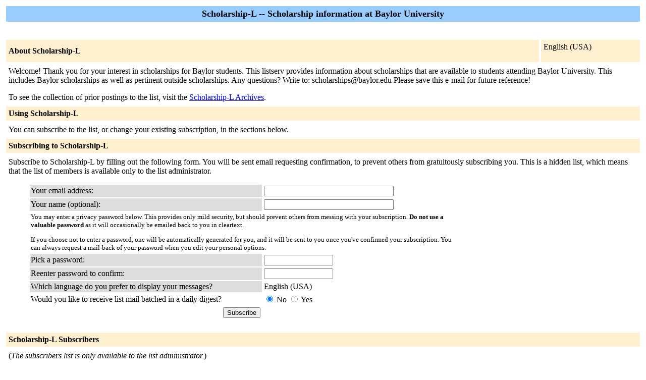

--- FILE ---
content_type: text/html; charset=us-ascii
request_url: https://mailman.baylor.edu/mailman/listinfo/scholarship-l
body_size: 6461
content:
<!-- $Revision: 5865 $ -->
<HTML>
  <HEAD>
    <TITLE>Scholarship-L Info Page</TITLE>
  
  </HEAD>
  <BODY BGCOLOR="#ffffff">

    <P>
      <TABLE COLS="1" BORDER="0" CELLSPACING="4" CELLPADDING="5">
	<TR>
	  <TD COLSPAN="2" WIDTH="100%" BGCOLOR="#99CCFF" ALIGN="CENTER">
	    <B><FONT COLOR="#000000" SIZE="+1">Scholarship-L --
	Scholarship information at Baylor University</FONT></B>
	  </TD>
	</TR>
	<tr>
	    <td colspan="2">
	      <p>&nbsp;
	    </td>
	  </tr>
	  <tr>
	    <TD COLSPAN="1" WIDTH="100%" BGCOLOR="#FFF0D0">
	      <B><FONT COLOR="#000000">About Scholarship-L</FONT></B>
	    </TD>
            <TD COLSPAN="1" WIDTH="100%" BGCOLOR="#FFF0D0">
              <FORM Method=POST ACTION="../listinfo/scholarship-l"> English (USA)
              </FORM>
    <FORM Method=POST ACTION="../subscribe/scholarship-l"><input type="hidden" name="sub_form_token" value="1768362085::a6566e06e17e6ea8d32208a27dd18dbce8f0dabd">

            </TD>
	  </TR>
	    <tr>
	      <td colspan="2">
		<P><!---->Welcome! Thank you for your interest in scholarships for Baylor students. This listserv provides information about scholarships that are available to students attending Baylor University. This includes Baylor scholarships as well as pertinent outside scholarships. Any questions? Write to: scholarships@baylor.edu Please save this e-mail for future reference! <!----></P>
	  <p> To see the collection of prior postings to the list,
	      visit the <a href="http://mailman.baylor.edu/pipermail/scholarship-l/">Scholarship-L
		  Archives</a>.
	      
	  </p>
	</TD>
      </TR>
      <TR>
	<TD COLSPAN="2" WIDTH="100%" BGCOLOR="#FFF0D0">
	  <B><FONT COLOR="#000000">Using Scholarship-L</FONT></B>
	</TD>
      </TR>
      <tr>
	<td colspan="2">


	  <p>You can subscribe to the list, or change your existing
	    subscription, in the sections below.
	</td>
      </tr>
      <TR>
	<TD COLSPAN="2" WIDTH="100%" BGCOLOR="#FFF0D0">
	  <B><FONT COLOR="#000000">Subscribing to Scholarship-L</FONT></B>
	</TD>
      </TR>
      <tr>
	<td colspan="2">
	  <P>
	    Subscribe to Scholarship-L by filling out the following
	      form.
	  You will be sent email requesting confirmation, to
            prevent others from gratuitously subscribing you. This is a hidden list, which means that the
            list of members is available only to the list administrator.
	  <ul>
	      <TABLE BORDER="0" CELLSPACING="2" CELLPADDING="2"
		WIDTH="70%" HEIGHT= "112">
		<TR>
		  <TD BGCOLOR="#dddddd" WIDTH="55%">Your email address:</TD>
		  <TD WIDTH="33%"><INPUT type="Text" name="email" size="30" value="">
	</TD>
	<TD WIDTH="12%">&nbsp;</TD></TR>
      <tr>
        <td bgcolor="#dddddd" width="55%">Your name (optional):</td>
        <td width="33%"><INPUT type="Text" name="fullname" size="30" value=""></td>
	<TD WIDTH="12%">&nbsp;</TD></TR>
      <TR>
	<TD COLSPAN="3"><FONT SIZE=-1>You may enter a
	    privacy password below. This provides only mild security,
	    but should prevent others from messing with your
	    subscription.  <b>Do not use a valuable password</b> as
	    it will occasionally be emailed back to you in cleartext.

            <p>If you choose not to enter a password, one will be
            automatically generated for you, and it will be sent to
            you once you've confirmed your subscription.  You can
            always request a mail-back of your password when you edit
            your personal options.
	    
	</TD>
      </TR>  
      <TR>
	<TD BGCOLOR="#dddddd">Pick a password:</TD>
	<TD><INPUT type="Password" name="pw" size="15"></TD>
	<TD>&nbsp;</TD></TR>
      <TR> 
	<TD BGCOLOR="#dddddd">Reenter password to confirm:</TD>
	<TD><INPUT type="Password" name="pw-conf" size="15"></TD>
	<TD>&nbsp; </TD></TR>
      <tr>
        <TD BGCOLOR="#dddddd">Which language do you prefer to display your messages?</TD> 
        <TD> English (USA)</TD>
        <TD>&nbsp; </TD></TR>
      
      <tr>
	<td>Would you like to receive list mail batched in a daily
	  digest?
	  </td>
	<td><input type=radio name="digest" value="0" CHECKED> No
	    <input type=radio name="digest" value="1">  Yes
	</TD>
      </tr>
      
      <tr>
	<td colspan="3">
	  <center><INPUT type="Submit" name="email-button" value="Subscribe"></P></center>
    </TABLE>
    </FORM>
    </ul>
    </td>
    </tr>
    <TR>
      <TD COLSPAN="2" WIDTH="100%" BGCOLOR="#FFF0D0">
	<a name="subscribers">
        <B><FONT COLOR="#000000">Scholarship-L Subscribers</FONT></B></a>
      </TD>
    </TR>
    <tr>
      <TD COLSPAN="2" WIDTH="100%">
	<FORM Method=POST ACTION="../roster/scholarship-l">
	<INPUT name="language" type="HIDDEN" value="en" >(<i>The subscribers list is only available to the list
            administrator.</i>) <p>Enter your admin address and password to visit  the subscribers list: <p><center> Admin address: <INPUT type="Text" name="roster-email" size="20" value="">Password: <INPUT type="Password" name="roster-pw" size="15">&nbsp;&nbsp;<INPUT name="SubscriberRoster" type="SUBMIT" value="Visit Subscriber List" ></center>
	    </FORM>
	  <p>
	<FORM Method=POST ACTION="../options/scholarship-l">
	To unsubscribe from Scholarship-L, get a password reminder,
        or change your subscription options enter your subscription
        email address:
        <p><center> <INPUT name="email" type="TEXT" value="" size="30" >  <INPUT name="UserOptions" type="SUBMIT" value="Unsubscribe or edit options" ><INPUT name="language" type="HIDDEN" value="en" ></center> If you leave the field blank, you will be prompted for
        your email address
		</FORM>
      </td>
    </tr>
  </table>
<hr><address><a href="../listinfo/scholarship-l">Scholarship-L</a> list run by <a href="mailto:scholarship-l-owner@baylor.edu">scholarship-l-owner at baylor.edu</a><br><a href="../admin/scholarship-l">Scholarship-L administrative interface</a> (requires authorization)<br><a href="../listinfo">Overview of all baylor.edu mailing lists</a><p>
<table WIDTH="100%" BORDER="0">
  <tr>
    <td><img src="/icons/mailman.jpg" alt="Delivered by Mailman" border=0><br>version 2.1.30</td>
    <td><img src="/icons/PythonPowered.png" alt="Python Powered" border=0></td>
    <td><img src="/icons/gnu-head-tiny.jpg" alt="GNU's Not Unix" border=0></td>
  </tr>
</table>
</address>
</BODY>
</HTML>

